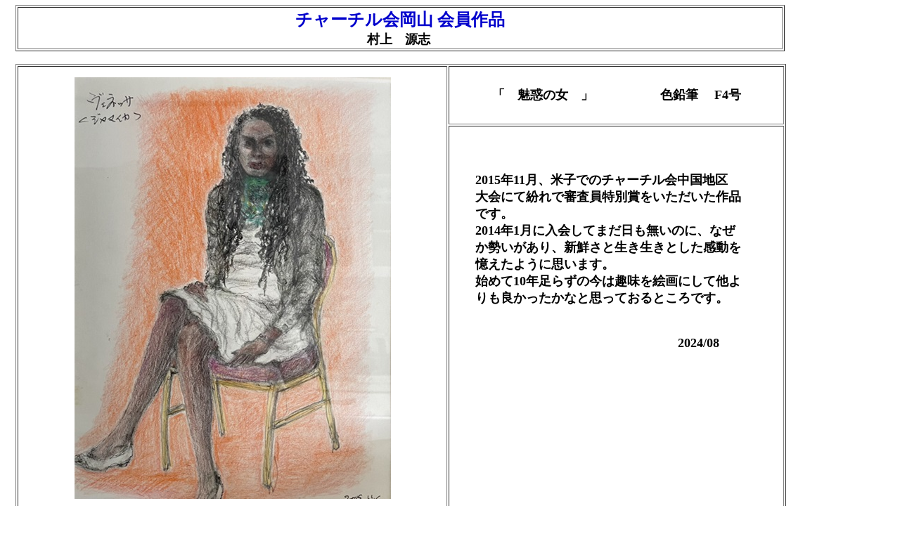

--- FILE ---
content_type: text/html
request_url: https://churchill-kai-okayama.jp/05-kaiin-e/murakami.html
body_size: 1633
content:
<!DOCTYPE html>
<html lang="ja">
<head>
<meta charset="UTF-8">
<meta name="GENERATOR" content="JustSystems Homepage Builder Version 22.0.5.0 for Windows">
<title>村上源志</title>
</head>
<body>
<div style="width : 1098px;height : 971px;top : 7px;left : 22px;
	position : absolute;
	z-index : 1;
	visibility : visible;
	text-align : center;
" id="Layer1">
  <table border="1">
    <tbody>
      <tr>
        <th style="
	text-align : center;
	width : 1084px;
"><font SIZE="+2" FACE="游ゴシック Medium" COLOR="#0000cc">チャーチル会岡山 会員作品</font><font SIZE="4" FACE="游ゴシック Medium"><br>
        村上　源志</font>&nbsp;</th>
      </tr>
    </tbody>
  </table>
  <br>
  <table border="1" style="width : 1096px;">
    <tbody>
      <tr>
        <th style="width : 608px;
" rowspan="2"><img src="kojin-e/24.08murakami.jpg" width="450" height="600" border="0"></th>
        <th style="
	width : 473px;
	height : 79px;
"><b><font SIZE="4" FACE="游ゴシック Medium">「　魅惑の女　」 　　　　　色鉛筆 　F4号</font></b></th>
      </tr>
      <tr>
        <th style="
	width : 473px;
	height : 547px;
	vertical-align : top;
	text-align : left;
"><font SIZE="4" FACE="游ゴシック Medium"><span lang="EN-US"><font SIZE="+1"><font SIZE="4" FACE="游ゴシック Medium"><font SIZE="+1"><br>
        <br>
        <br>
        　　<font SIZE="4" FACE="游ゴシック Medium"><font SIZE="+1"><font SIZE="4" FACE="游ゴシック Medium"><font SIZE="+1"><font SIZE="4" FACE="游ゴシック Medium"><font SIZE="+1">2015年11月、米子でのチャーチル会中国地区<br>
        　　大会にて紛れで審査員特別賞をいただいた作品<br>
        　　です。<br>
        　　2014年1月に入会してまだ日も無いのに、なぜ<br>
        　　か勢いがあり、新鮮さと生き生きとした感動を<br>
        　　憶えたように思います。<br>
        　　始めて10年足らずの今は趣味を絵画にして他よ<br>
        　　りも良かったかなと思っておるところです。</font></font></font></font></font></font></font></font><br>
        <br>
        <font SIZE="4" FACE="游ゴシック Medium"><font SIZE="+1">　</font></font><br>
        　　　　　　　　　　　　　　　　　　2024/08</font></span></font></th>
      </tr>
      <tr>
        <th rowspan="2" style="width : 608px;
	height : 439px;
"><img src="kojin-e/22.11murakami.jpg" width="600" height="422" border="0"></th>
        <th style="
	width : 473px;
"><b><font SIZE="4" FACE="游ゴシック Medium">「ハイデルベルクを訪ねて」 　　色鉛筆 　A4</font></b></th>
      </tr>
      <tr>
        <td style="
	vertical-align : top;
	text-align : left;
	width : 473px;
"><font SIZE="4" FACE="游ゴシック Medium"><span lang="EN-US"><font SIZE="+1"> <br>
        <br>
        <br>
        　2018年ドイツを旅した時、ネッカー川沿いの街並<br>
        　みやノスタルジックな旧市街の歴史ある建物が今<br>
        　も残るハイデルベルクの城下町を思い出の証しと<br>
        　して描いてみました。</font></span></font><br>
        　　　　　　　　　　　　　　　　　　　　　2022/11<br>
        </td>
      </tr>
      <tr>
        <td style="
	text-align : center;
	vertical-align : middle;
	width : 608px;
" rowspan="2"><img src="kojin-e/21.1murakami.jpg" width="500" height="694" border="0"></td>
        <td style="
	text-align : center;
	vertical-align : middle;
	height : 74px;
	width : 473px;
"><font SIZE="4" FACE="游ゴシック Medium"><font SIZE="+1">「</font></font><b><font SIZE="4" FACE="游ゴシック Medium"><font SIZE="+1">慈眼堂にて」　　　　　色鉛筆（ボールペン）Ｆ4号</font></font></b></td>
      </tr>
      <tr>
        <td style="
	vertical-align : top;
	height : 666px;
	text-align : left;
	width : 473px;
"><br>
        <br>
        <br>
        　　　<font SIZE="4" FACE="游ゴシック Medium"><span lang="EN-US"><font SIZE="+1"><font SIZE="4" FACE="游ゴシック Medium">１１月８日の例会(野外スケッチ)で、岡山後楽園<br>
        　　にて描いた絵があまりにも雑な仕上げだったので<br>
        　　改めて同じアングルを、今回は写真を基に少し時<br>
        　　間をかけて描いてみました。<br>
        　　でもなぜかまだまだ思うようになりません。 </font><br>
        <font SIZE="4" FACE="游ゴシック Medium">　　今年は「なぜか」を少しでも解き明かせるよう、<br>
        　　あせらずやっていきたいと思います。</font></font></span></font><br>
        <br>
        　　　　　　　　　　　　　　　　　　　　　　2021/01<br>
        </td>
      </tr>
    </tbody>
  </table>
  　　　　　　　　　　　　　　　　　　　　　　　　　　　　　　　　　　　　　　　　　　　 　　
</div>
</body>
</html>